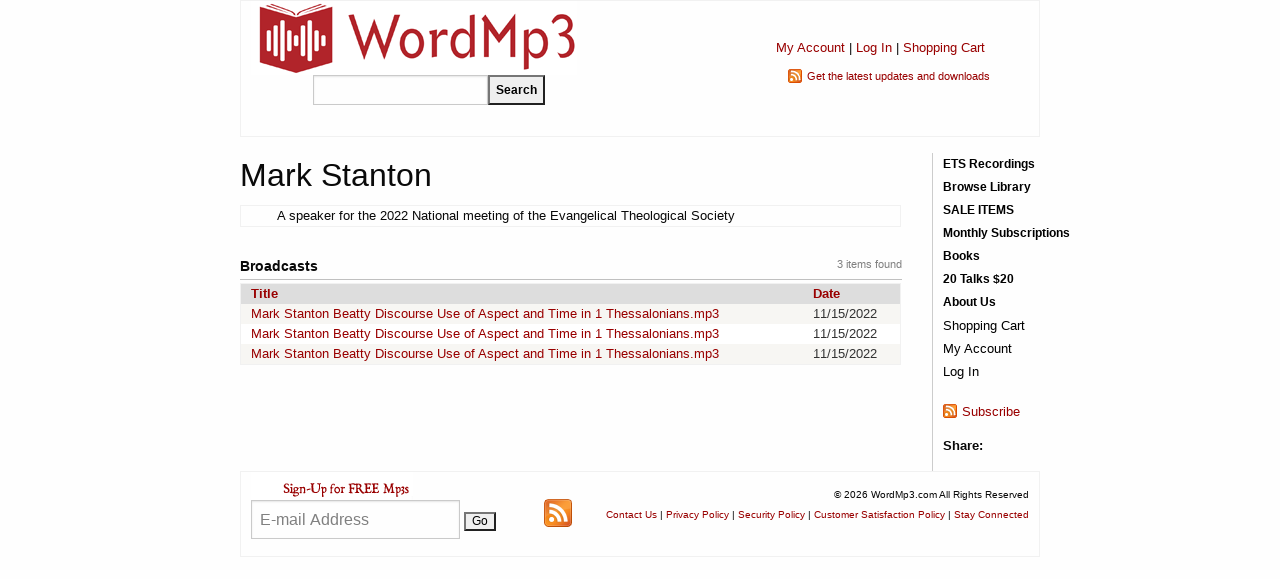

--- FILE ---
content_type: text/html; charset=utf-8
request_url: https://www.wordmp3.com/speakers/profile.aspx?id=8271
body_size: 11760
content:

<!doctype html>
<html class="no-js" lang="en">
<head><meta charset="utf-8" /><meta name="viewport" content="width=device-width, initial-scale=1.0" /><title>
	 Mark  Stanton  - WordMp3.com
</title><meta name="description" content="A speaker for the 2022 National meeting of the Evangelical Theological Society" /><meta property="og:title" content=" Mark  Stanton  - WordMp3.com" /><meta property="og:image" content="http://www.wordmp3.com/images/wordmp3-large.png" />

    <script src="/includes/scripts.js" type="text/javascript"></script>
    <script src="/includes/jquery.js" type="text/javascript"></script>

    <link rel="stylesheet" href="https://cdnjs.cloudflare.com/ajax/libs/foundation/6.4.3/css/foundation.min.css" /><link rel="stylesheet" href="https://cdnjs.cloudflare.com/ajax/libs/motion-ui/1.2.3/motion-ui.min.css" /><link rel="stylesheet" href="https://cdnjs.cloudflare.com/ajax/libs/foundation/6.4.3/css/foundation-prototype.min.css" /><link href="https://cdnjs.cloudflare.com/ajax/libs/foundicons/3.0.0/foundation-icons.css" rel="stylesheet" type="text/css" /><link href="/includes/styles.css?2" rel="stylesheet" type="text/css" /><link href="/includes/styles-menu.css?1" rel="stylesheet" type="text/css" /><link rel="SHORTCUT ICON" type="image/x-icon" href="/files/favicon.ico" /><link rel="apple-touch-icon" href="/images/apple-touch-icon.png" /><link href="/WebResource.axd?d=_7yO-U2LXGyaXEmQwG9Toa_VE3GWsO-3dpg1SrkAs2-T-VSOjZ2ey0-eDGMBVchyYIC2x8l1P_1I_ytnzfEUiWDN_l7sAADb_HgZkAXroIGriNOpAE_BkiKjK2iAqK7_YjnzDj4_O8E1YoFGZ5Z6d_M4HH3LPBQWeUXwzJ2b2nAF4-Z7HtjDMWcpm0D-vX_00&amp;t=634033020260000000" type="text/css" rel="stylesheet" /><style type="text/css">
	.ctl00_menuSite2_0 { background-color:white;visibility:hidden;display:none;position:absolute;left:0px;top:0px; }
	.ctl00_menuSite2_1 { text-decoration:none; }
	.ctl00_menuSite2_2 {  }
	.ctl00_menuSite_0 { background-color:white;visibility:hidden;display:none;position:absolute;left:0px;top:0px; }
	.ctl00_menuSite_1 { text-decoration:none; }
	.ctl00_menuSite_2 {  }

</style></head>
<body>
    <form name="aspnetForm" method="post" action="./profile.aspx?id=8271" onsubmit="javascript:return WebForm_OnSubmit();" id="aspnetForm">
<div>
<input type="hidden" name="__EVENTTARGET" id="__EVENTTARGET" value="" />
<input type="hidden" name="__EVENTARGUMENT" id="__EVENTARGUMENT" value="" />
<input type="hidden" name="__VIEWSTATE" id="__VIEWSTATE" value="ShwK/XY8cHq5/dz3imwxCCwJuBd/E2SrAhqVoDioBtmJkQbQ+CCE+L3TKhtmifIWm7N7npgwk+LFsSTxw+ZbHHJO5KnN4sYuHRdzVFs6zU7adlkZ3gRpLQb7I2avYCcfW44afSyAQrJLbUVPe/9cY+NPyt1d8pZtfCN8m1ozIeJLqC166+PFv/zIJmbVBloTw1njsVSHnjuH5Pe/jLjKba2oPicictgKncZYQEGGFpRtLysAzG4K54crma0OOlHBDEj2eMwNq6zXFQ+yGNkWrC813MUtPgM0sAJPyrJUAOzjsamjgi0NPFZF3m287ILEmcVK5tOc049jUo2uZYzfAZIuX8v0sOfCZG+5fu/fnOw=" />
</div>

<script type="text/javascript">
//<![CDATA[
var theForm = document.forms['aspnetForm'];
if (!theForm) {
    theForm = document.aspnetForm;
}
function __doPostBack(eventTarget, eventArgument) {
    if (!theForm.onsubmit || (theForm.onsubmit() != false)) {
        theForm.__EVENTTARGET.value = eventTarget;
        theForm.__EVENTARGUMENT.value = eventArgument;
        theForm.submit();
    }
}
//]]>
</script>


<script src="/WebResource.axd?d=UnlXiGVvVkPV631K9rN5AWutVERrbJiOoI77tu3BRG8Mjao3uc6GIMq96xQIBAbrcg9Vzw3h4ezv10WavjylmPyY5hyOh4QSu8QSwoeCqlE1&amp;t=638883019099574018" type="text/javascript"></script>


<script src="/WebResource.axd?d=Zo0kL0YTYRenIx_8s-ApZdpFao3gL7qkTpqDbTxGNfpBme1dbKDb4pCbym4YnRE9oqH9o51YPARL6B9Iob8mt4VPgcOqVmjeHx5L8BANo3UAxYm8FNw7g1XHJ0sQ3qsDRxEjRQdpxvUNRSqu5hEnKA2&amp;t=633861099300000000" type="text/javascript"></script>
<script src="/WebResource.axd?d=nXPC2u7wCdVc4lLUAxfCUU5NV8SNI4M0rGpCYwTQCLBby0i41Fgl1k6wPHy4beZ8QDyEJzv0LjQh_NqFYFCDsAaHwdrg-p4QJMA-eg1iuKaO3L4QtwRSkCnaOwZfnEPfiQio1qGqlcl9noX2Z5gLyw2&amp;t=633861099300000000" type="text/javascript"></script><link href="/WebResource.axd?d=e0ZpdDMlkFNk4Ee5mvsGVb15Tf5vjhMwzJ9TrUNdNKKqlT93CIJVK3LzaA8u7LVQOsRMI0P5vkLb86RmCHJmvTtRdKW4ba9_wmhwnwu3D4p5wBOVJgMFQboDCuhfApg40&t=633861099300000000" type="text/css" rel="stylesheet"></link><link href="/WebResource.axd?d=g8FI60E0rfYpOclE9AEvf8FwqoR2zJ_q5BktR7cRhKjs3TzQYj4BiiA8j9mz_GO1Y5ozEfIZF8n9drjbqLq56kiKsMceD4q3JK4PgI3r3IM8GGn4WZNmRRRyhd87RXjsmI4IDYVyy6IfcWcXcmrjQu10SJQzpuSCoi0xdLmHhSQ1&t=633861099300000000" type="text/css" rel="stylesheet"></link>
<script src="/ScriptResource.axd?d=H8LxvltVD9D4Aohz4hACskHVHlMePYoBS7be4lT-btLI3PyQZdKpKJwyj7k7zfvLuTZe57RC4lBGOoQfQ3T-W72JacUvU4unOsiXeSO3V9XJ-6ZgvMr31qWpzUojaM8KwofRwZqboV4GpqmGKTgn4vpUj_CWqlnT8JA8BYW6HtQ1&amp;t=ffffffff96313960" type="text/javascript"></script>
<script src="/ScriptResource.axd?d=LRNXMQih1SHYfw_msQucuiHwm8tB-yvwj-h8MB_K5nLIfggWUg8GtZ6jveuL7AKW59SSMNjfjFctqK1UrVMbxBStAOWrXJp9JpYJvUJdr-v0zhSnatSnByGUdMy3Ho_a5ih5yMsF4qvwYKapS8bMz4iOFQlFRzB1pfaW57DxQro1&amp;t=74a40145" type="text/javascript"></script>
<script src="/ScriptResource.axd?d=J-pKDxUMMJ5dHuZZqyH_R2BrhbYiL6bfhrYOLt__wTDKlUa1RXjYi1Za_0kOXsNkJ46cE7Of2jo-EzhmzyMYJxDzS_sUj5oNAPKw4wq_RcNSxElkdFIF74DwTXKzgWL92MBTKU8NHk00PX3m8_T_xpm2NCxZfCt18YxV83BIPbp2H7PlNdmxs4gyOaNVuHNV0&amp;t=74a40145" type="text/javascript"></script>
<script src="/includes/ajax.js" type="text/javascript"></script>
<script src="/ScriptResource.axd?d=zkrjYVB83KW8QqTdrkvx02i__-sVs8uppC8N03jwza7-QPKNSYm0M4wDhBsQ8unSJVVc9UeHO0XQzcvEZOxOjew9XRcfMvs5tUaZfnLL3frSBlsyf5XiFAxQjkn7dVaOT7EautHbxx3i_ReajXFnPJ2kQVOC8mDJrXlyxbPQHDc1&amp;t=6f05acf6" type="text/javascript"></script>
<script src="/ScriptResource.axd?d=MhcEp5C852UU8kkN029wVcq3x4vOsh6Jr5tGj5Psa7AfKXRTjVpdaHls_SlhQdqClrpLW0M3MU2jItGuHUqpkYu2uL-oDb7xf2472tmKA7ijKphYuo3NkIbxX0BOM6aicSi9GWSOGOIFd8Kfwoz_XKUhMein8GEpPjL9lWsKh3E1&amp;t=6f05acf6" type="text/javascript"></script>
<script src="/ScriptResource.axd?d=bsej-nAmLxcouy92PsZ2DcWpAvXOzsjMYFJv8SKHoBNL_vq0mfTaYFzviiPsdpRVpWmwL0pCc0TeJfydjvhSwBeCU-r6mAdhWEL8tEob3LqPl1eTmjMTjgg1yynZ5wfC3oKPy0YZS5U7hA1S4-g6wVeMNJ0ImG5La6fKTFOiL6M1&amp;t=6f05acf6" type="text/javascript"></script>
<script src="/ScriptResource.axd?d=VCuum6RYldT1NZ9r5Kib5u3-PfPI_ZVPMbSGQeuOBFZx628EObRE1C60MWK1jQlbYJAGw5VF9WIX4_gHbfS-mJOfL1FtXB2wg9ZqXr2owx4UbqStr3sM72ohJuQ7RqUJJ7DDWxq__NDshoKAHkIjMbNcCfz7leCgXxuwyMyt7JM1&amp;t=6f05acf6" type="text/javascript"></script>
<script src="/ScriptResource.axd?d=A7vcMXqPNtkqVdDCF69urj0aSy3XWdwKsHfKzVlvWzVDNw6n4EIVAw1LOgxVckCdAud0f3CXTPw8iAS7gokjwTgS3gbaA79USpwZN-zXhabDr3cTkD5Uhcf5m2a23l7nXgXqdb0VwCpt7cGpCyKxoKFEUNFMmv5iBKkMjrJchvI1&amp;t=6f05acf6" type="text/javascript"></script>
<script src="/ScriptResource.axd?d=drwh6D6kBc3UMLsXhCArfl6ZoYYTx24Rt76po47pbYKd55Lif1ilOP6U5x1ri1qubZ5W1wBFPTJBvMx2329m0-TsesNmm15nIo_mGEfvj4rLh8E4fYJs2ndFJeWsgsoSPR_DicQnpEQauvVHwAD1lXz1nCzp3pIKHRFPDYPa1TA1&amp;t=6f05acf6" type="text/javascript"></script>
<script src="/ScriptResource.axd?d=C48l0NLJkVYT_P_rIiNAMf4j5XhRN2drN957kbY6dkIv0zQENsnmd0K0oGIQr2GU9dfFMh68YWal5KwU9iAr8Ft3vTJ5KB8xQQRZJwHzf-OQrfE6LpUdiCSaxM-_eR_SIkLFb3CuEyHYDgmEWNqm1u7mQfDJTBNRcG303LaglkbQ01lKZg_wp_rn1KImGlsq0&amp;t=6f05acf6" type="text/javascript"></script>
<script src="/ScriptResource.axd?d=nMgTr4cdwnOYHmMl5EcJ1OeSXa9FD9p7EFoqSy92cS2d-fceSBFluySHAsMGb1vW-f5xRTfyt4fhLxxBu5MkHjrxPxK3_gr4TVG74KJq69n5jqMer8FFA3tQ5eWt5xrqaNMdojjM_9YH6bVqBMQ7ABM7DiSkLDDt47g2jG3y-KsmtlRaDBj55_dewQYWe58k0&amp;t=6f05acf6" type="text/javascript"></script>
<script type="text/javascript">
//<![CDATA[
function WebForm_OnSubmit() {
null;if (typeof(ValidatorOnSubmit) == "function" && ValidatorOnSubmit() == false) return false;
return true;
}
//]]>
</script>

<div>

	<input type="hidden" name="__VIEWSTATEGENERATOR" id="__VIEWSTATEGENERATOR" value="FC432D53" />
	<input type="hidden" name="__VIEWSTATEENCRYPTED" id="__VIEWSTATEENCRYPTED" value="" />
	<input type="hidden" name="__EVENTVALIDATION" id="__EVENTVALIDATION" value="6Og5hxSYmUJGOh7tYy5LPsPk3+lrrnfMD5MAcSM4PCQRHsLPvGqr7ZHPBybqVDX45jijJBIGInvDvLSvE8Ywc37chtwzDKJb0nrcob63ACti0L+Bt9mJ0IrZGeOTfpzTYOa2b/RYgoI4gDUcXQvXRlO4PY1pzMieAh1k6mBgiPASmvDCWfGYsXAMw+1oQvefZWKpvDGY9LOMLyaUlceQ/0hT3UJ1ZyePYSIJa+cVi4D8O3UI6Dal0cHikXj0nmXGdM/yjfmO3fduoqiZtcNV+XA9BUkODobgk/DP6GH/MaifSuJPCyc9KQpj3h3DkNtHluGJUpPM7h/2FPBpxhriLQ==" />
</div>
    <script type="text/javascript">
//<![CDATA[
Sys.WebForms.PageRequestManager._initialize('ctl00$ScriptManager1', 'aspnetForm', ['tctl00$ContentPlaceHolder$Notification1$UpdatePanel1',''], [], [], 90, 'ctl00');
//]]>
</script>

    <!-- Start Top Bar -->
    <div class="title-bar" data-responsive-toggle="mainNavigation" data-hide-for="medium">
      <div class="title-bar-left">
        <button class="menu-icon" type="button" data-toggle="mainNavigation"></button>
        <div class="title-bar-title">Menu</div>
      </div>
      <div class="title-bar-middle">
        <div id="logo-mobile" style="max-width:160px;"><a href="/"><img style="max-width:90%;" alt="WordMp3" src="/images/logo-wordmp3.png"></a></div>
        <div id="search-mobile" style="display:none;padding-top:4px;"><input name="ctl00$txtSearchTextMobile" type="text" id="ctl00_txtSearchTextMobile" style="width: 145px;float:left;height:25px;" /><input type="submit" name="ctl00$cmdSearchMobile" value="Search" id="ctl00_cmdSearchMobile" style="font-size:9pt;font-weight:bold;height:25px;" /></div>
      </div>
      <div class="title-bar-right">
        <a id="search-icon" href="javascript:void(0);" onclick="hide('logo-mobile');show('search-mobile');hide('search-icon');"><svg xmlns="http://www.w3.org/2000/svg" height="24px" viewBox="0 0 24 24" width="24px" fill="#000000"><path d="M0 0h24v24H0V0z" fill="none"/><path d="M15.5 14h-.79l-.28-.27c1.2-1.4 1.82-3.31 1.48-5.34-.47-2.78-2.79-5-5.59-5.34-4.23-.52-7.79 3.04-7.27 7.27.34 2.8 2.56 5.12 5.34 5.59 2.03.34 3.94-.28 5.34-1.48l.27.28v.79l4.25 4.25c.41.41 1.08.41 1.49 0 .41-.41.41-1.08 0-1.49L15.5 14zm-6 0C7.01 14 5 11.99 5 9.5S7.01 5 9.5 5 14 7.01 14 9.5 11.99 14 9.5 14z"/></svg></a>
        <a href="/myaccount/"><svg xmlns="http://www.w3.org/2000/svg" height="22px" viewBox="0 0 24 24" width="22px" fill="#000000"><path d="M0 0h24v24H0V0z" fill="none"/><path d="M12 12c2.21 0 4-1.79 4-4s-1.79-4-4-4-4 1.79-4 4 1.79 4 4 4zm0 2c-2.67 0-8 1.34-8 4v1c0 .55.45 1 1 1h14c.55 0 1-.45 1-1v-1c0-2.66-5.33-4-8-4z"/></svg></a>
        <a href="/cart.aspx"><div id="MobileCartItems" style="position: absolute;z-index: 1;right: 41px;top: 15px;color: #fff;font-size:10px;"></div><svg xmlns="http://www.w3.org/2000/svg" height="22px" viewBox="0 0 24 24" width="22px" fill="#000000"><path d="M0 0h24v24H0V0z" fill="none"/><path d="M7 18c-1.1 0-1.99.9-1.99 2S5.9 22 7 22s2-.9 2-2-.9-2-2-2zM1 3c0 .55.45 1 1 1h1l3.6 7.59-1.35 2.44C4.52 15.37 5.48 17 7 17h11c.55 0 1-.45 1-1s-.45-1-1-1H7l1.1-2h7.45c.75 0 1.41-.41 1.75-1.03l3.58-6.49c.37-.66-.11-1.48-.87-1.48H5.21l-.67-1.43c-.16-.35-.52-.57-.9-.57H2c-.55 0-1 .45-1 1zm16 15c-1.1 0-1.99.9-1.99 2s.89 2 1.99 2 2-.9 2-2-.9-2-2-2z"/></svg></a>
        <a href="/contact-us.aspx"><svg xmlns="http://www.w3.org/2000/svg" height="22px" viewBox="0 0 24 24" width="22px" fill="#000000"><path d="M0 0h24v24H0V0z" fill="none"/><path d="M11.5 2C6.81 2 3 5.81 3 10.5S6.81 19 11.5 19h.5v3c4.86-2.34 8-7 8-11.5C20 5.81 16.19 2 11.5 2zm1 14.5h-2v-2h2v2zm.4-4.78c-.01.01-.02.03-.03.05-.05.08-.1.16-.14.24-.02.03-.03.07-.04.11-.03.07-.06.14-.08.21-.07.21-.1.43-.1.68H10.5c0-.51.08-.94.2-1.3 0-.01 0-.02.01-.03.01-.04.04-.06.05-.1.06-.16.13-.3.22-.44.03-.05.07-.1.1-.15.03-.04.05-.09.08-.12l.01.01c.84-1.1 2.21-1.44 2.32-2.68.09-.98-.61-1.93-1.57-2.13-1.04-.22-1.98.39-2.3 1.28-.14.36-.47.65-.88.65h-.2c-.6 0-1.04-.59-.87-1.17.55-1.82 2.37-3.09 4.43-2.79 1.69.25 3.04 1.64 3.33 3.33.44 2.44-1.63 3.03-2.53 4.35z"/></svg></a>
      </div>
    </div>
    <div class="top-bar hide-for-medium hide-for-large" id="mainNavigation">
      <div class="top-bar-left">
        <ul class="menu vertical medium-horizontal">
          <li class="menu-text hide-for-small-only">WordMp3</li>

                    <div id="ctl00_phRoleNavigation2">
	
                        
	<div class="PrettyMenu_no" id="ctl00_menuSite2">
		<div class="AspNet-Menu-Vertical">
				<ul class="AspNet-Menu">
					<li class="AspNet-Menu-Leaf">
						<a href="/ets-recordings" class="AspNet-Menu-Link">
							ETS Recordings</a>
					</li>
					<li class="AspNet-Menu-Leaf">
						<a href="/browse" class="AspNet-Menu-Link">
							Browse Library</a>
					</li>
					<li class="AspNet-Menu-Leaf">
						<a href="/search.aspx?sale=yes" class="AspNet-Menu-Link">
							SALE ITEMS</a>
					</li>
					<li class="AspNet-Menu-Leaf">
						<a href="/subscriptions.aspx" class="AspNet-Menu-Link">
							Monthly Subscriptions</a>
					</li>
					<li class="AspNet-Menu-Leaf">
						<a href="/books" class="AspNet-Menu-Link">
							Books</a>
					</li>
					<li class="AspNet-Menu-Leaf">
						<a href="/20for20" class="AspNet-Menu-Link">
							20 Talks $20</a>
					</li>
					<li class="AspNet-Menu-Leaf">
						<a href="/about" class="AspNet-Menu-Link">
							About Us</a>
					</li>
				</ul>

		</div>
	</div>
                        
                    
</div>
                    


        </ul>
      </div>
        
    </div>
    <!-- End Top Bar -->
    <div class="layouttable">
        <div class="hide-for-small-only">
                <table style="width: 100%" cellspacing="0" cellpadding="0">
                    <tbody><tr>
                        <td>
                            <div>
                                <a href="/"><img style="width: 326px; height: 74px;" alt="" src="/images/wordmp3.gif"></a>
                            </div>
                            <div onkeypress="javascript:return WebForm_FireDefaultButton(event, &#39;ctl00_cmdSearch&#39;)" style="padding: 0 0 30px 62px">
	
                                <input name="ctl00$txtSearchText" type="text" id="ctl00_txtSearchText" style="width: 175px;float:left;height:30px;" /><input type="submit" name="ctl00$cmdSearch" value="Search" id="ctl00_cmdSearch" style="font-size:9pt;font-weight:bold;height:30px;" />
                            
</div>
                        </td>
                        <td style="text-align: center; padding-top: 27px">
                            <div style="font-size: 10pt; margin-top: 10px;">
                                <a href="/myaccount/" rel="nofollow">My Account</a> | <a id="ctl00_hypLoginStatus1" rel="nofollow" href="/myaccount/login.aspx">Log In</a> |
                                <a id="ctl00_hypShoppingCart1" rel="nofollow" href="/cart.aspx">Shopping Cart</a>
                            </div>
                            <div class="feed" style="margin-top: 10px; font-size: 8pt; text-align: left; width: 185px; white-space: nowrap; margin: 10px auto 0 auto">
                                <a href="/rss.aspx" target="_blank" rel="nofollow">Get the latest updates and downloads</a>
                            </div>
                        </td>
                    </tr>
                </tbody></table>
            </div>
        </div>
        <div class="layouttable">
        <div class="grid-x grid-margin-x">

            <div class="content cell small-12 medium-10">
                
                    <h1 style="margin-top: 0; padding-top: 0">
                         Mark  Stanton </h1>
                
                
    <div id="ctl00_ContentPlaceHolder_Notification1_UpdatePanel1">
	
		
		
	
</div>

    
        <table cellpadding="0" cellspacing="0">
            <tr>
                <td>
                    
                </td>
                <td>
                    A speaker for the 2022 National meeting of the Evangelical Theological Society
                    
                </td>
            </tr>
        </table>
        
        <h2 class="border" style="margin-top: 30px">
            <div style="width: 200px; float: right; text-align: right" class="dimmed">
                3 items found</div>
            Broadcasts</h2>
        <div>
	<table class="GridHeader" cellspacing="0" cellpadding="2" border="0" id="ctl00_ContentPlaceHolder_gridItems" style="border-color:Silver;border-width:1px;border-style:solid;width:100%;border-collapse:collapse;">
		<tr style="background-color:#DDDDDD;font-weight:bold;white-space:nowrap;">
			<th scope="col"><a href="javascript:__doPostBack(&#39;ctl00$ContentPlaceHolder$gridItems&#39;,&#39;Sort$Item&#39;)">Title</a></th><th scope="col"><a href="javascript:__doPostBack(&#39;ctl00$ContentPlaceHolder$gridItems&#39;,&#39;Sort$Date&#39;)">Date</a></th>
		</tr><tr align="left" valign="top" style="color:#333333;background-color:#F7F6F3;">
			<td>
                        <a href="/details.aspx?id=46791">Mark Stanton Beatty Discourse Use of Aspect and Time in 1 Thessalonians.mp3</a>
                    </td><td>11/15/2022</td>
		</tr><tr align="left" valign="top" style="color:#333333;background-color:White;">
			<td>
                        <a href="/details.aspx?id=46124">Mark Stanton Beatty Discourse Use of Aspect and Time in 1 Thessalonians.mp3</a>
                    </td><td>11/15/2022</td>
		</tr><tr align="left" valign="top" style="color:#333333;background-color:#F7F6F3;">
			<td>
                        <a href="/details.aspx?id=44248">Mark Stanton Beatty Discourse Use of Aspect and Time in 1 Thessalonians.mp3</a>
                    </td><td>11/15/2022</td>
		</tr>
	</table>
</div>

            </div>
            <div class="navigation cell small-12 medium-2">
                <div class="navigation-upper hide-for-small-only">
                    <div id="ctl00_panelSiteNavigation">
	
                        
	<div class="PrettyMenu" id="ctl00_menuSite">
		<div class="AspNet-Menu-Vertical">
				<ul class="AspNet-Menu">
					<li class="AspNet-Menu-Leaf">
						<a href="/ets-recordings" class="AspNet-Menu-Link">
							ETS Recordings</a>
					</li>
					<li class="AspNet-Menu-Leaf">
						<a href="/browse" class="AspNet-Menu-Link">
							Browse Library</a>
					</li>
					<li class="AspNet-Menu-Leaf">
						<a href="/search.aspx?sale=yes" class="AspNet-Menu-Link">
							SALE ITEMS</a>
					</li>
					<li class="AspNet-Menu-Leaf">
						<a href="/subscriptions.aspx" class="AspNet-Menu-Link">
							Monthly Subscriptions</a>
					</li>
					<li class="AspNet-Menu-Leaf">
						<a href="/books" class="AspNet-Menu-Link">
							Books</a>
					</li>
					<li class="AspNet-Menu-Leaf">
						<a href="/20for20" class="AspNet-Menu-Link">
							20 Talks $20</a>
					</li>
					<li class="AspNet-Menu-Leaf">
						<a href="/about" class="AspNet-Menu-Link">
							About Us</a>
					</li>
				</ul>

		</div>
	</div>
                        
                    
</div>
                    
                    <div style="padding-top: 2px; padding-bottom: 2px; clear: both">
                        <a id="ctl00_hypShoppingCart" rel="nofollow" href="/cart.aspx" style="color:Black;">Shopping Cart</a></div>
                    <div style="padding-top: 2px; padding-bottom: 2px">
                        <a href="/myaccount" rel="nofollow" style="color: Black">My Account</a></div>
                    
                    <div style="padding-top: 2px">
                        <a id="ctl00_hypLoginStatus" rel="nofollow" href="/myaccount/login.aspx" style="color: Black">Log In</a></div>
                </div>
                
                <div class="feed" style="margin-top: 20px">
                    <a href="/rss.aspx" target="_blank" rel="nofollow">Subscribe</a>
                </div>
                <div style="height: 15px"></div>
                <div style="font-weight: bold; margin-right: 3px">Share:</div>
                <div class="addthis_toolbox addthis_default_style" style="height: 16px">
                    <a class="addthis_button_email"></a>
                    <a class="addthis_button_facebook"></a>
                    <a class="addthis_button_twitter"></a>
                    <a class="addthis_button_preferred_1"></a>
                    <a class="addthis_button_compact"></a>
                </div>
                <script type="text/javascript">
                    $(document).ready(function () { loadAddThis(); }); </script>
            </div>
        </div>
        </div>
        <div class="layouttable">
            <div class="footer">
                <table cellpadding="0" cellspacing="0" style="width: 100%; border-top: 1px solid silver">
                    <tr>
                        <td>
                            <a href="/newsletter.aspx">
                                <img src="/images/signup.gif" alt="Sign Up for Free Mp3s" /></a>
                            <div onkeypress="javascript:return WebForm_FireDefaultButton(event, &#39;ctl00_cmdSubscribe&#39;)">
	
                                <input name="ctl00$txtEmailAddress" type="text" maxlength="100" size="20" id="ctl00_txtEmailAddress" />
                                <span id="ctl00_revtxtEmailAddress" style="color:Red;display:none;"></span>
                                <input type="hidden" name="ctl00$vcerevtxtEmailAddress_ClientState" id="ctl00_vcerevtxtEmailAddress_ClientState" />
                                
                                <input type="submit" name="ctl00$cmdSubscribe" value="Go" onclick="javascript:WebForm_DoPostBackWithOptions(new WebForm_PostBackOptions(&quot;ctl00$cmdSubscribe&quot;, &quot;&quot;, true, &quot;sub&quot;, &quot;&quot;, false, false))" id="ctl00_cmdSubscribe" style="font-size:9pt;" />
                                <input type="hidden" name="ctl00$wmetxtEmailAddress_ClientState" id="ctl00_wmetxtEmailAddress_ClientState" />
                            
</div>
                        </td>
                        <td style="vertical-align: middle">
                            <!-- GeoTrust QuickSSL [tm] Smart Icon tag. Do not edit. -->

                            <script language="JavaScript" type="text/javascript" src="//smarticon.geotrust.com/si.js"></script>

                            <!-- end GeoTrust Smart Icon tag -->
                        </td>
                        <td style="text-align: center; vertical-align: middle"><a href="/rss.aspx" title="RSS feed"
                            target="_blank" rel="nofollow">
                            <img alt="RSS feed" src="/images/rss-28x28.png" />
                        </a></td>
                        <td style="text-align: right; font-size: 7.5pt; padding-top: 15px">
                            <div>
                                &copy;
                                    2026
                                    WordMp3.com All Rights Reserved</div>
                            <div style="margin-top: 5px">
                                
                                        <a rel="nofollow" href="http://www.wordmp3.com/contact-us.aspx">Contact Us</a>
                                    
                                        |
                                    
                                        <a rel="nofollow" href="http://www.wordmp3.com/policies/privacy">Privacy Policy</a>
                                    
                                        |
                                    
                                        <a rel="nofollow" href="http://www.wordmp3.com/policies/security">Security Policy</a>
                                    
                                        |
                                    
                                        <a rel="nofollow" href="http://www.wordmp3.com/policies/satisfaction">Customer Satisfaction Policy</a>
                                    
                                        |
                                    
                                        <a rel="nofollow" href="http://www.wordmp3.com/newsletter.aspx">Stay Connected</a>
                                    
                                
                                </div>
                            <div id="ctl00_phFooterLoginStatus" style="margin-top: 5px">
	
                                
</div>
                        </td>
                    </tr>
                </table>
            </div>
        </div>
    

        

        <script type="text/javascript">
            var gaJsHost = (("https:" == document.location.protocol) ? "https://ssl." : "http://www.");
            document.write(unescape("%3Cscript src='" + gaJsHost + "google-analytics.com/ga.js' type='text/javascript'%3E%3C/script%3E"));
        </script>

        <script type="text/javascript">
            try {
                var pageTracker = _gat._getTracker("UA-6032601-1");
                pageTracker._trackPageview();
            } catch (err) { }</script>

        <script type="text/javascript">
            setTimeout(function () {
                var a = document.createElement("script");
                var b = document.getElementsByTagName("script")[0];
                a.src = document.location.protocol + "//dnn506yrbagrg.cloudfront.net/pages/scripts/0018/3460.js?" + Math.floor(new Date().getTime() / 3600000);
                a.async = true; a.type = "text/javascript"; b.parentNode.insertBefore(a, b)
            }, 1);
        </script>

        
    
<script type="text/javascript">
//<![CDATA[
var Page_Validators =  new Array(document.getElementById("ctl00_revtxtEmailAddress"));
//]]>
</script>

<script type="text/javascript">
//<![CDATA[
var ctl00_revtxtEmailAddress = document.all ? document.all["ctl00_revtxtEmailAddress"] : document.getElementById("ctl00_revtxtEmailAddress");
ctl00_revtxtEmailAddress.controltovalidate = "ctl00_txtEmailAddress";
ctl00_revtxtEmailAddress.errormessage = "Please enter a valid e-mail address.";
ctl00_revtxtEmailAddress.display = "None";
ctl00_revtxtEmailAddress.validationGroup = "sub";
ctl00_revtxtEmailAddress.evaluationfunction = "RegularExpressionValidatorEvaluateIsValid";
ctl00_revtxtEmailAddress.validationexpression = "\\w+([-+.\']\\w+)*@\\w+([-.]\\w+)*\\.\\w+([-.]\\w+)*";
//]]>
</script>


<script type="text/javascript">
//<![CDATA[

var Page_ValidationActive = false;
if (typeof(ValidatorOnLoad) == "function") {
    ValidatorOnLoad();
}

function ValidatorOnSubmit() {
    if (Page_ValidationActive) {
        return ValidatorCommonOnSubmit();
    }
    else {
        return true;
    }
}
        
document.getElementById('ctl00_revtxtEmailAddress').dispose = function() {
    Array.remove(Page_Validators, document.getElementById('ctl00_revtxtEmailAddress'));
}
Sys.Application.add_init(function() {
    $create(AjaxControlToolkit.ValidatorCalloutBehavior, {"ClientStateFieldID":"ctl00_vcerevtxtEmailAddress_ClientState","closeImageUrl":"/WebResource.axd?d=1nnB83yJoERIJlNI9s11d4GmZ4cf1KTkl8sPHpudPG-xhQw3BSZ_trWj57ryrBi_yaCBquU1wtMUECJLr_b2v7Kwy4bPomJori5UCbVQTSPClYjHihHf2uefDE2KcOvoIbKgsjsYZc13GLsgWIIuxTHmrayezGRd82bWq3ThJV81\u0026t=634033020260000000","highlightCssClass":"highlight","id":"ctl00_vcerevtxtEmailAddress","onHide":"{\"AnimationName\":\"Sequence\",\"AnimationChildren\":[{\"AnimationName\":\"HideAction\",\"visible\":\"false\",\"AnimationChildren\":[]},{\"AnimationName\":\"FadeOut\",\"Duration\":\".1\",\"AnimationChildren\":[]},{\"AnimationName\":\"StyleAction\",\"Duration\":\"0\",\"Attribute\":\"visibility\",\"Value\":\"hidden\",\"AnimationChildren\":[]}]}","onShow":"{\"AnimationName\":\"Sequence\",\"AnimationChildren\":[{\"AnimationName\":\"HideAction\",\"visible\":\"true\",\"AnimationChildren\":[]},{\"AnimationName\":\"FadeIn\",\"Duration\":\".1\",\"AnimationChildren\":[]},{\"AnimationName\":\"StyleAction\",\"Duration\":\"0\",\"Attribute\":\"visibility\",\"Value\":\"visible\",\"AnimationChildren\":[]}]}","warningIconImageUrl":"/WebResource.axd?d=KbcRlPTsURdQeRFworIRSD8w94MSQk91nB5YemM90OheKD3fpQFMtkh1msvKZV83ppIosURP6aKgMewdHSRlNo7GemokLGQVqw7mmIhagsEap57aECgsScxmtCtPU5rLbmpsCzx-H51AUdfpAgTgqyV1PyJ3c-awofALCseSpU41\u0026t=634033020260000000"}, null, null, $get("ctl00_revtxtEmailAddress"));
});
Sys.Application.add_init(function() {
    $create(AjaxControlToolkit.TextBoxWatermarkBehavior, {"ClientStateFieldID":"ctl00_wmetxtEmailAddress_ClientState","WatermarkCssClass":"watermark","WatermarkText":"E-mail Address","id":"ctl00_wmetxtEmailAddress"}, null, null, $get("ctl00_txtEmailAddress"));
});
//]]>
</script>
</form>
    <script src="https://code.jquery.com/jquery-2.1.4.min.js"></script>
    <script src="https://cdnjs.cloudflare.com/ajax/libs/foundation/6.4.3/js/foundation.min.js"></script>
    <script src="https://cdnjs.cloudflare.com/ajax/libs/motion-ui/1.2.3/motion-ui.min.js"></script>
    <script>
      $(document).foundation();
    </script>
</body>
</html>
